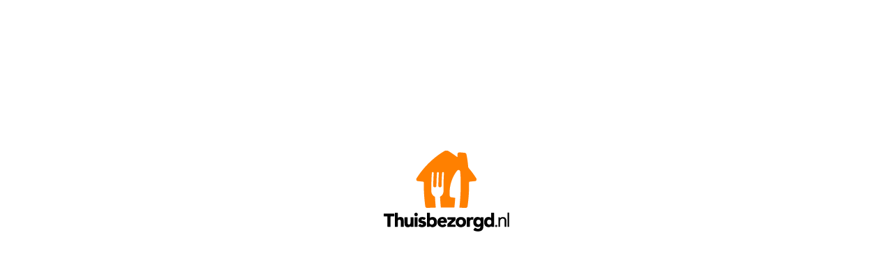

--- FILE ---
content_type: text/html; charset=utf-8
request_url: https://www.atseven-amsterdam.nl/review
body_size: 489
content:

<!DOCTYPE HTML PUBLIC "-//W3C//DTD HTML 4.01 Transitional//EN">
<html>
        <head>
                <title>www.thuisbezorgd.nl</title>
                <meta http-equiv="Content-Type" content="text/html;charset=UTF-8">
                <style type="text/css">
                    div#c {
                        text-align: center;
                        width: 300px;
                        position: absolute;
                        top: 30%;
                        left: 50%;
                        margin: 0 auto 0 -150px;
                        font-family: Arial, Helvetica, sans-serif;
                    }
                    a {
                        color: #ff4111;
                    }

                </style>
        </head>
        <body>
                <div id="c">
                        <a style="border: none;"
                           rel="nofollow"
                           href="https://www.thuisbezorgd.nl"
                        >
                            <img height="116px"
                                 src="https://static.takeaway.com/images/logos/thuisbezorgd.png"
                                 alt="www.thuisbezorgd.nl"
                            >
                        </a>
                </div>


        </body>
</html>
